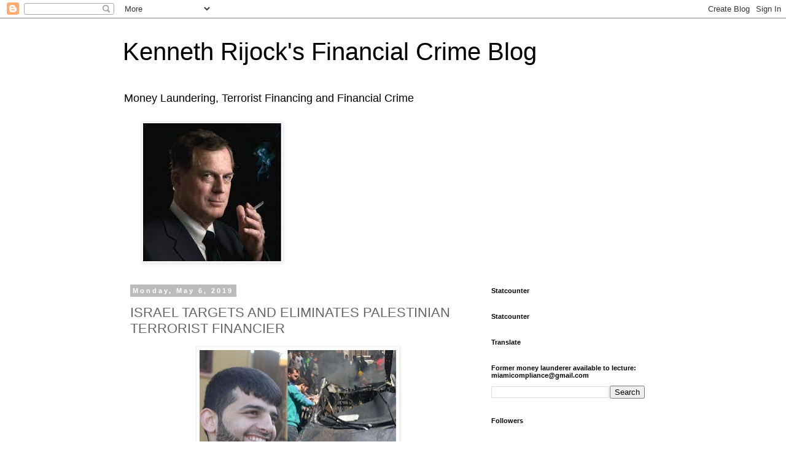

--- FILE ---
content_type: text/html; charset=utf-8
request_url: https://www.google.com/recaptcha/api2/aframe
body_size: 226
content:
<!DOCTYPE HTML><html><head><meta http-equiv="content-type" content="text/html; charset=UTF-8"></head><body><script nonce="I9EjJZXQdAymBWKUyU0baQ">/** Anti-fraud and anti-abuse applications only. See google.com/recaptcha */ try{var clients={'sodar':'https://pagead2.googlesyndication.com/pagead/sodar?'};window.addEventListener("message",function(a){try{if(a.source===window.parent){var b=JSON.parse(a.data);var c=clients[b['id']];if(c){var d=document.createElement('img');d.src=c+b['params']+'&rc='+(localStorage.getItem("rc::a")?sessionStorage.getItem("rc::b"):"");window.document.body.appendChild(d);sessionStorage.setItem("rc::e",parseInt(sessionStorage.getItem("rc::e")||0)+1);localStorage.setItem("rc::h",'1763412070312');}}}catch(b){}});window.parent.postMessage("_grecaptcha_ready", "*");}catch(b){}</script></body></html>